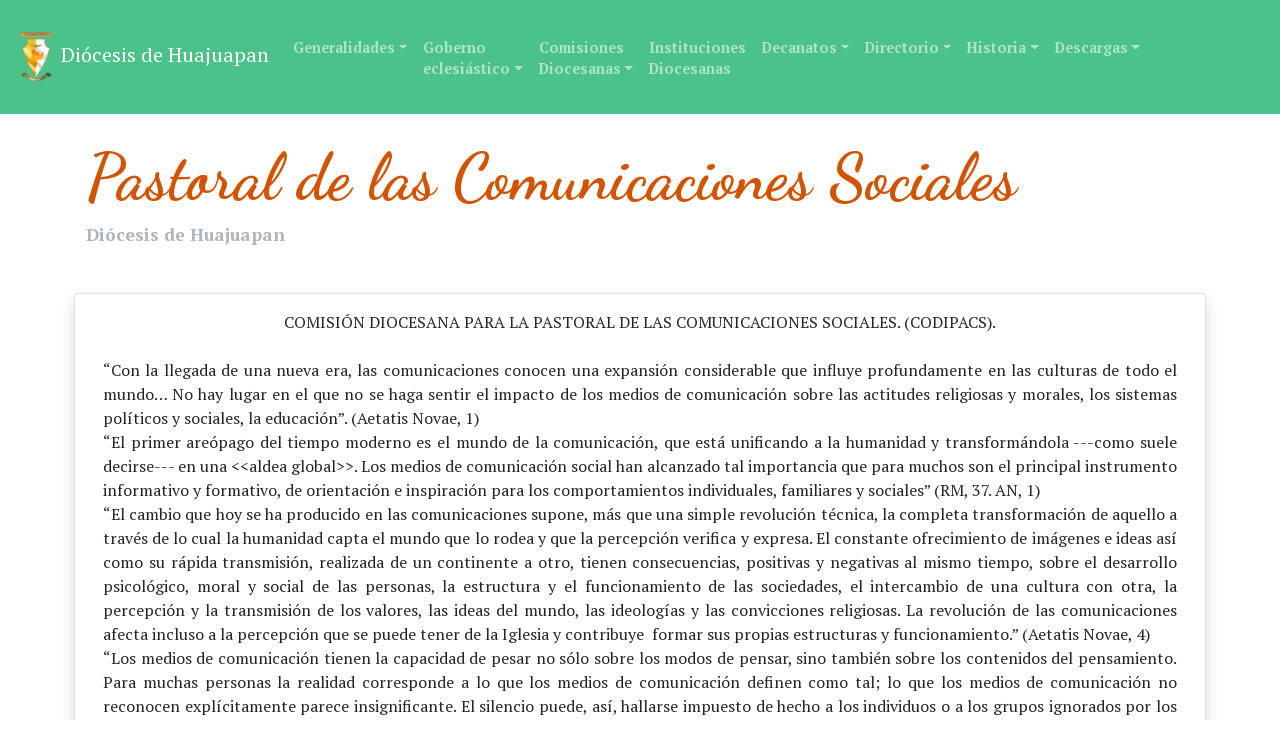

--- FILE ---
content_type: text/html; charset=UTF-8
request_url: https://diocesishuajuapan.org/commissions/Sy9rcEtBMTRxQXprMEw1MkpMbGo3UT09
body_size: 175891
content:
<!DOCTYPE html>
<html lang="es">

<head>
    <meta charset="utf-8">
    <meta http-equiv="X-UA-Compatible" content="IE=edge">
    <title>Sitio Oficial de la Diócesis de Huajuapan</title>
    <meta name="description" content="">
    <meta name="viewport" content="width=device-width, initial-scale=1">
    <meta name="robots" content="all,follow">
    <meta name="google-site-verification" content="0gRoE2zXgkBvqnVyuwqb0Ajwhd-v7dd6r2B_PS7O4L0" />
    <link rel="stylesheet" href="https://diocesishuajuapan.org/diocesis/vendor/jQuery/jquery-ui.min.css">
    <link rel="stylesheet" href="https://diocesishuajuapan.org/diocesis/vendor/bootstrap/css/bootstrap.min.css">
    <link rel="stylesheet" href="https://diocesishuajuapan.org/diocesis/vendor/aos/aos.css">
    <link rel="stylesheet" href="https://diocesishuajuapan.org/diocesis/vendor/animate/animate.min.css">
    <link rel="stylesheet" href="https://diocesishuajuapan.org/diocesis/vendor/swiper/swiper-bundle.min.css">
    <link rel="stylesheet" href="https://diocesishuajuapan.org/diocesis/vendor/glightbox/css/glightbox.css">
    <link rel="stylesheet" href="https://fonts.googleapis.com/css?family=Dancing+Script:400,700|PT+Serif:400,400i,700">
    <link rel="stylesheet" href="https://diocesishuajuapan.org/diocesis/css/style.default.css" id="theme-stylesheet">
    <link rel="stylesheet" href="https://diocesishuajuapan.org/diocesis/vendor/gallery/justifiedGallery.min.css">
    <link rel="stylesheet" href="https://diocesishuajuapan.org/diocesis/vendor/toast/toastr.min.css">
    <link rel="stylesheet" href="https://diocesishuajuapan.org/diocesis/vendor/sweetAlert2/css/sweetalert2.min.css">
    <link rel="stylesheet" href="https://diocesishuajuapan.org/diocesis/vendor/font-awesome/css/all.css">
    <link rel="stylesheet" href="https://diocesishuajuapan.org/diocesis/vendor/fullViewer/css/swipebox.min.css">
    <link rel="stylesheet" href="https://diocesishuajuapan.org/diocesis/css/custom.css">
    <link rel="shortcut icon" href="https://diocesishuajuapan.org/diocesis/img/favicon.ico">
    <style>
        .ui-dialog-titlebar-close {
            padding: 0 !important;
        }

        .ui-dialog-titlebar-close:after {
            content: '';
            width: 20px;
            height: 20px;
            display: inline-block;
            /* Change path to image*/
            background-image: url(https://diocesishuajuapan.org/diocesis/vendor/jQuery/images/ui-icons_777777_256x240.png);
            background-position: -96px -128px;
            background-repeat: no-repeat;
        }

    </style>
</head>

<body class="scrollspy-example" data-bs-spy="scroll" data-bs-target="#navbar" data-bs-offset="0" tabindex="0">
    <input type="hidden" name="url" id="url" value="https://diocesishuajuapan.org/diocesis/ajax/">
    <nav class="navbar navbar-expand-md navbar-dark fixed-top" style="background: rgba(55, 188, 125, 0.9)">
    <div class="container-fluid">
        <div class="d-flex align-items-center justify-content-center">
            <a class="navbar-brand text-white" href="https://diocesishuajuapan.org/">
                <img src="https://diocesishuajuapan.org/diocesis/img/logo.png" alt=".." width="40" height="50">
                Diócesis de Huajuapan            </a>
            <button class="navbar-toggler" type="button" data-bs-toggle="collapse" data-bs-target="#navbarCollapse" aria-controls="navbarCollapse" aria-expanded="false" aria-label="Toggle navigation">
                <span class="navbar-toggler-icon"></span>
            </button>
        </div>
        <div class="collapse navbar-collapse" id="navbarCollapse">
            <ul class="navbar-nav me-auto">
                <li class="nav-item dropdown">
                    <a class="nav-link dropdown-toggle" href="#" data-bs-toggle="dropdown" aria-expanded="false">Generalidades</a>
                    <ul class="dropdown-menu" style="background: rgba(55, 188, 125, 0.9)">
                        <li>
                            <a class="dropdown-item" href="https://diocesishuajuapan.org/generalData/">Generalidades de la Diócesis</a>
                        </li>
                    </ul>
                </li>
                <li class="nav-item dropdown">
                    <a class="nav-link dropdown-toggle" href="#" data-bs-toggle="dropdown" aria-expanded="false">Goberno <br>eclesiástico</a>
                    <ul class="dropdown-menu" style="background: rgba(55, 188, 125, 0.9)">
                        <li>
                            <a class="dropdown-item" href="https://diocesishuajuapan.org/curia/">Curia Diocesana</a>
                        </li>
                    </ul>
                </li>
                <li class="nav-item dropdown">
                    <a class="nav-link dropdown-toggle" href="#" data-bs-toggle="dropdown" aria-expanded="false">Comisiones <br>Diocesanas</a>
                    <ul class="dropdown-menu" style="background: rgba(55, 188, 125, 0.9)">
                                                <li>
                            <a class="dropdown-item" href="https://diocesishuajuapan.org/commissions/bytoLzVzTks0dndMT2tQalBVVGdMdz09">Generalidades</a>
                        </li>
                                                <li>
                            <a class="dropdown-item" href="https://diocesishuajuapan.org/commissions/ZnI1NmVJS05paWRvakRlYWJKZXYzZz09">Pastoral Profética</a>
                        </li>
                                                <li>
                            <a class="dropdown-item" href="https://diocesishuajuapan.org/commissions/WGtOQ0JOVlFlTmFkTlJ2WHhpcEFBdz09">Pastoral Litúrgica</a>
                        </li>
                                                <li>
                            <a class="dropdown-item" href="https://diocesishuajuapan.org/commissions/ZjJwOStUWWJ0TnhzR09BY0VnemNIdz09">Pastoral Social</a>
                        </li>
                                                <li>
                            <a class="dropdown-item" href="https://diocesishuajuapan.org/commissions/SStzZDVEeVc1MWlNYnhxYU1leW5kQT09">Pastoral de Ministerios</a>
                        </li>
                                                <li>
                            <a class="dropdown-item" href="https://diocesishuajuapan.org/commissions/OWhQZ2hsMHBGc0xqVDVtOWx6cS95Zz09">Pastoral de FAJULAVO</a>
                        </li>
                                                <li>
                            <a class="dropdown-item" href="https://diocesishuajuapan.org/commissions/Sy9rcEtBMTRxQXprMEw1MkpMbGo3UT09">Pastoral de las Comunicaciones Sociales</a>
                        </li>
                                            </ul>
                </li>
                <li class="nav-item">
                    <a class="nav-link" href="https://diocesishuajuapan.org/institutions/">Instituciones<br> Diocesanas</a>
                </li>
                <li class="nav-item dropdown">
                    <a class="nav-link dropdown-toggle" href="#" data-bs-toggle="dropdown" aria-expanded="false">Decanatos</a>
                    <ul class="dropdown-menu" style="background: rgba(55, 188, 125, 0.9)">
                                                <li>
                            <a class="dropdown-item" href="https://diocesishuajuapan.org/parish/bytoLzVzTks0dndMT2tQalBVVGdMdz09">DECANATO I</a>
                        </li>
                                                <li>
                            <a class="dropdown-item" href="https://diocesishuajuapan.org/parish/ZnI1NmVJS05paWRvakRlYWJKZXYzZz09">DECANATO II</a>
                        </li>
                                                <li>
                            <a class="dropdown-item" href="https://diocesishuajuapan.org/parish/WGtOQ0JOVlFlTmFkTlJ2WHhpcEFBdz09">DECANATO III</a>
                        </li>
                                                <li>
                            <a class="dropdown-item" href="https://diocesishuajuapan.org/parish/ZjJwOStUWWJ0TnhzR09BY0VnemNIdz09">DECANATO IV</a>
                        </li>
                                                <li>
                            <a class="dropdown-item" href="https://diocesishuajuapan.org/parish/SStzZDVEeVc1MWlNYnhxYU1leW5kQT09">DECANATO V</a>
                        </li>
                                                <li>
                            <a class="dropdown-item" href="https://diocesishuajuapan.org/parish/OWhQZ2hsMHBGc0xqVDVtOWx6cS95Zz09">DECANATO VI</a>
                        </li>
                                                <li>
                            <a class="dropdown-item" href="https://diocesishuajuapan.org/parish/Sy9rcEtBMTRxQXprMEw1MkpMbGo3UT09">DECANATO VII</a>
                        </li>
                                                <li>
                            <a class="dropdown-item" href="https://diocesishuajuapan.org/parish/aXE4bzhsMS8wVE1hZ1orVUNORjBMdz09">DECANATO VIII</a>
                        </li>
                                                <li>
                            <a class="dropdown-item" href="https://diocesishuajuapan.org/parish/OXdjNGo0NzI2c2RVMU52QSt0OUl4QT09">DECANATO IX</a>
                        </li>
                                                <li>
                            <a class="dropdown-item" href="https://diocesishuajuapan.org/parish/TVh6NDVPUHQ1TVZlRmYzRjZZWlc3dz09">DECANATO X</a>
                        </li>
                                            </ul>
                </li>
                <li class="nav-item dropdown">
                    <a class="nav-link dropdown-toggle" href="#" data-bs-toggle="dropdown" aria-expanded="false">Directorio</a>
                    <ul class="dropdown-menu" style="background: rgba(55, 188, 125, 0.9)">
                        <li>
                            <a class="dropdown-item" href="https://diocesishuajuapan.org/presbyters/">Presbiterio</a>
                        </li>
                        <li>
                            <a class="dropdown-item" href="https://diocesishuajuapan.org/directory/TktyckhtRy84aEVJcGZ2Q2dZSUhoQT09">Vida consagrada</a>
                        </li>
                        <li>
                            <a class="dropdown-item" href="https://diocesishuajuapan.org/directory/VXNRcHp6S3NoWW1BbTNEMWFVdUh4QT09">Instituciones</a>
                        </li>
                        <li>
                            <a class="dropdown-item" href="https://diocesishuajuapan.org/directory/Z2ExQWZOT1ZLVkcrZCtIeWU1SHZkdz09">Casas de formación</a>
                        </li>
                        <li>
                            <a class="dropdown-item" href="https://diocesishuajuapan.org/directory/a0NIaHh3MjZkRktrUm9EQm5iQWEyZz09">Instituciones católicas</a>
                        </li>
                    </ul>
                </li>
                <li class="nav-item dropdown">
                    <a class="nav-link dropdown-toggle" href="#" data-bs-toggle="dropdown" aria-expanded="false">Historia</a>
                    <ul class="dropdown-menu" style="background: rgba(55, 188, 125, 0.9)">
                        <li>
                            <a class="dropdown-item" href="https://diocesishuajuapan.org/history/">Diócesis de Huajuapan</a>
                        </li>
                        <li>
                            <a class="dropdown-item" href="https://diocesishuajuapan.org/catedral/">Catedral de Huajuapan</a>
                        </li>
                        <li>
                            <a class="dropdown-item" href="https://diocesishuajuapan.org/seminary/">Seminario Diocesano</a>
                        </li>
                        <li>
                            <a class="dropdown-item" href="https://diocesishuajuapan.org/convents/">Ex conventos</a>
                        </li>
                    </ul>
                </li>
                <li class="nav-item dropdown">
                    <a class="nav-link dropdown-toggle" href="#" data-bs-toggle="dropdown" aria-expanded="false">Descargas</a>
                    <ul class="dropdown-menu" style="background: rgba(55, 188, 125, 0.9)">
                        <li>
                            <a class="dropdown-item" href="https://diocesishuajuapan.org/downloads/">Documentos</a>
                        </li>
                        <li>
                            <a class="dropdown-item" href="https://diocesishuajuapan.org/cem/">CEM</a>
                        </li>
                        <li>
                            <a class="dropdown-item" href="https://diocesishuajuapan.org/jubileo/">Jubileo 2025</a>
                        </li>
                    </ul>
                </li>
            </ul>
        </div>
    </div>
</nav>
<section class="section-main">
    <div class="container">
                <header class="mb-5">
            <h2 class="handwriting-text text-orange">Pastoral de las Comunicaciones Sociales</h2>
            <h5 class="text-gray-500">Diócesis de Huajuapan</h5>
        </header>
        <div class="row" data-aos="zoom-in-left">
            <div class="card shadow bg-body-tertiary rounded">
                <div class="card-body">
                    <div style="text-align: center;">COMISIÓN DIOCESANA PARA LA PASTORAL DE LAS COMUNICACIONES SOCIALES. (CODIPACS).</div><div style="text-align: justify;"><br></div><div style="text-align: justify; ">“Con la llegada de una nueva era, las comunicaciones conocen una expansión considerable que influye profundamente en las culturas de todo el mundo… No hay lugar en el que no se haga sentir el impacto de los medios de comunicación sobre las actitudes religiosas y morales, los sistemas políticos y sociales, la educación”. (Aetatis Novae, 1)</div><div style="text-align: justify;">“El primer areópago del tiempo moderno es el mundo de la comunicación, que está unificando a la humanidad y transformándola ---como suele decirse--- en una &lt;&lt;aldea global&gt;&gt;. Los medios de comunicación social han alcanzado tal importancia que para muchos son el principal instrumento informativo y formativo, de orientación e inspiración para los comportamientos individuales, familiares y sociales” (RM, 37. AN, 1)</div><div style="text-align: justify;">“El cambio que hoy se ha producido en las comunicaciones supone, más que una simple revolución técnica, la completa transformación de aquello a través de lo cual la humanidad capta el mundo que lo rodea y que la percepción verifica y expresa. El constante ofrecimiento de imágenes e ideas así como su rápida transmisión, realizada de un continente a otro, tienen consecuencias, positivas y negativas al mismo tiempo, sobre el desarrollo psicológico, moral y social de las personas, la estructura y el funcionamiento de las sociedades, el intercambio de una cultura con otra, la percepción y la transmisión de los valores, las ideas del mundo, las ideologías y las convicciones religiosas. La revolución de las comunicaciones afecta incluso a la percepción que se puede tener de la Iglesia y contribuye&nbsp; formar sus propias estructuras y funcionamiento.” (Aetatis Novae, 4)</div><div style="text-align: justify;">“Los medios de comunicación tienen la capacidad de pesar no sólo sobre los modos de pensar, sino también sobre los contenidos del pensamiento. Para muchas personas la realidad corresponde a lo que los medios de comunicación definen como tal; lo que los medios de comunicación no reconocen explícitamente parece insignificante. El silencio puede, así, hallarse impuesto de hecho a los individuos o a los grupos ignorados por los medios de comunicación; la voz del Evangelio puede, también ella, encontrarse reducida al silencio sin ser apagada totalmente. Por ello es importante que los cristianos sean capaces de suministrar una información que &lt;&lt;cree las noticias&gt;&gt;, dando la palabra a los que están privados de ella.” (AN, 4).</div><div style="text-align: justify;"><br></div><div style="text-align: justify;">Los alcances y repercusiones de estas realidades han calificado al tiempo histórico que vivimos como: &lt;&lt;la era de la informática&gt;&gt;, &lt;&lt;la sociedad de la información&gt;&gt;, &lt;&lt;la cultura de los medios de comunicación&gt;&gt;, &lt;&lt;la generación de los medios de comunicación&gt;&gt;; expresiones que subrayan que lo que saben y piensan los hombres y mujeres de nuestro tiempo está condicionado, en parte, por los medios de comunicación; la experiencia humana como tal ha llegado a ser una experiencia de los medios de comunicación. Y la utilización de estos nuevos medios ha dado origen a lo que se ha podido llamar &lt;&lt;nuevos lenguajes&gt;&gt; y ha suscitado posibilidades ulteriores para la misión de la Iglesia así como nuevos problemas pastorales. (Cfr. AN, 2.) En efecto, todo esto tiene importantes consecuencias pastorales, pues, se puede recurrir a los medios de comunicación tanto para proclamar el Evangelio como para alejarlo del corazón del hombre. El entramado cada vez más estrecho de los medios de comunicación con la vida cotidiana influye en la comprensión que pueda tenerse del sentido de la vida. (Cfr. AN, 4)</div><div style="text-align: justify;">La Iglesia los acoge y fomenta como &lt;&lt;maravillosos inventos de la técnica&gt;&gt;, los cuales no sólo pueden llegar a cada uno de los hombres, sino a las multitudes y a toda la sociedad humana… Reconoce que estos instrumentos, rectamente utilizados, prestan ayuda valiosa al género humano… (Cfr. IM, 1. 2) Y “los ve como &lt;&lt;dones de Dios&gt;&gt;, ya que, según designio de la Divina Providencia, unen fraternalmente a los hombres para que colaboren así con su voluntad salvadora”. (CP, 2)</div><div style="text-align: justify;">“La Iglesia católica… considera parte de su misión servirse de los instrumentos de comunicación social para predicar a los hombres el mensaje de salvación y enseñarles el recto uso de estos medios”. (IM,3) Y recomienda: “Procuren, de común acuerdo, todos los hijos de la Iglesia que los instrumentos de comunicación social se utilicen, sin la menor dilación y con el máximo empeño en las más variadas formas de apostolado, tal como lo exigen las realidades y las circunstancias de nuestro tiempo, adelantándose así a las malas iniciativas, especialmente en aquellas regiones en las que el progreso moral y religioso reclama una mayor atención”. (IM, 13)</div><div style="text-align: justify;">“Además de los medios tradicionales en vigor, como el testimonio de vida, la catequesis, el contacto personal, la piedad popular, la liturgia y otras celebraciones similares, la utilización de los medios de comunicación se ha hecho esencial para la evangelización y la catequesis… Los medios de comunicación social pueden y deben ser los instrumentos al servicio del programa de reevangelización y de nueva evangelización de la Iglesia en el mundo contemporáneo”. (AN 11)</div><div style="text-align: justify;">“En nuestro siglo tan influenciado por los medios de comunicación social, el primer anuncio, la catequesis o el ulterior ahondamiento de la fe, no pueden prescindir de esos medios”. Puestos al servicio del Evangelio, ellos ofrecen la posibilidad de extender casi sin límites el campo de audición de la Palabra de Dios, haciendo llegar la Buena Nueva a millones de personas. La Iglesia se sentiría culpable ante Dios si no empleara esos poderosos medios, que la inteligencia humana perfecciona cada vez más. Con ellos la Iglesia ‘proclama desde las azoteas’ (Cf. Mt 10,27; Lc12,3) el mensaje del que es depositaria. En ellos encuentra una versión moderna y eficaz del ‘púlpito’. Gracias a ellos puede hablar a las multitudes”. (EN45. Aparecida 485)</div><div style="text-align: justify;">“Para la Iglesia, el nuevo mundo del espacio cibernético es una exhortación a la gran aventura de la utilización de su potencial para proclamar el mensaje evangélico…”&nbsp; La Internet puede ofrecer magníficas oportunidades de evangelización, si es usada con competencia y una clara conciencia de sus fortalezas y debilidades”. (Juan Pablo II, Mensaje para la 36ª Jornada Mundial de las Comunicaciones Sociales, Internet: un nuevo foro para la proclamación del Evangelio, n.2, 12 de mayo de 2002. Aparecida 487 y 488)&nbsp;</div><div style="text-align: justify;">Pablo VI, en el Mensaje para la Jornada de 1974, citando a Communio et Progressio No. 26 recordó: “No será obediente al mandato de Cristo quien no use convenientemente las posibilidades ofrecidas por estos instrumentos para extender mejor y al mayor número de hombres la difusión del Evangelio”.</div><div style="text-align: justify;">Juan Pablo II, en el Mensaje de la 24ª. Jornada en mayo de 1990 afirmó que la Iglesia tiene que utilizar los nuevos recursos de la tecnología de computadoras y satélites para su tarea de evangelización, y tiene que poner su mensaje a disposición de las personas de cualquier edad, invitándolas a abrazar el Evangelio. En su Mensaje del año 2002 el mismo Papa hace un recuento de lo que ha significado para la Iglesia la tarea de anunciar el Evangelio de Jesucristo: “La historia de la Evangelización no es sólo una cuestión de expansión geográfica, ya que la Iglesia también ha tenido que cruzar muchos umbrales culturales, cada uno de los cuales exigieron nuevas energías e imaginación para proclamar el único Evangelio de Jesucristo. La era de los grandes descubrimientos, el Renacimiento y la invención de la imprenta, la Revolución Industrial y el nacimiento del mundo moderno, fueron también momentos críticos que exigieron nuevas formas de evangelización. Ahora con la revolución de las comunicaciones y la información en plena transformación, la Iglesia se encuentra indudablemente ante otro cambio decisivo. Internet es un nuevo foro, entendido en el antiguo sentido romano del lugar público donde se trataba de política, y negocios, se cumplían los deberes religiosos, se desarrollaba gran parte de la vida social de la ciudad y se manifestaba lo mejor y lo peor de la naturaleza humana. Era un lugar de la ciudad muy concurrido y animado, que no sólo reflejaba la cultura del ambiente, sino que también creaba una cultura propia. Esto mismo sucede con el ciberespacio que es una nueva frontera que se abre al inicio del tercer milenio”.</div><div style="text-align: justify;">El poder que tienen los medios de comunicación de fortalecer o de destruir las referencias tradicionales en materia de religión, de cultura y de familia subraya bien la pertinente actualidad de las palabras del Concilio: &lt;&lt;para el recto empleo de estos medios es totalmente necesario que todos los que los usan conozcan y lleven a la práctica fielmente en este campo las normas del orden moral”. (AN 4. IM 4)</div><div style="text-align: justify;">“En este contexto animamos a los pastores y al pueblo de Dios a que profundicen el sentido de todo lo que se refiere a las comunicaciones y a los medios de comunicación y a traducirlo en proyectos concretos y realizables. (AN 3)</div><div style="text-align: justify;">“Recomendamos particularmente que las Diócesis y las Conferencias o Asambleas episcopales procuren que la problemática de los medios de comunicación social sea abordada en todos sus planes pastorales. Conviene que redacten planes pastorales dirigidos especialmente a los medios de comunicación social, o que examinen y actualicen los planes ya existentes, para que se mantenga un proceso permanente de revisión y puesta al día”. (AN 21)</div><div style="text-align: justify;">El trabajo de los medios de comunicación católicos no es sólo una actividad suplementaria y añadida a las demás de la Iglesia: ciertamente las comunicaciones sociales tienen que jugar un papel en todos los aspectos de la misión de la Iglesia. por ello, no hay que contentarse con tener un plan pastoral de comunicaciones, sino que es preciso que las comunicaciones formen parte integrante de todo plan pastoral, ya que ellas tienen una contribución que dar a todo apostolado, ministerio o programa.” (AN 17)&nbsp;</div><div style="text-align: justify;">La educación y la formación para las comunicaciones sociales deben formar parte de la formación de los agentes de pastoral y de los sacerdotes”. (AN 18)</div><div style="text-align: justify;"><br></div><div style="text-align: justify;">El Presidente de la Comisión es el Pbro. Alejandro Rojas. Y siguiendo las indicaciones de la Comisión Episcopal para la Pastoral de la Comunicación, nuestra Comisión está constituida actualmente por 4 Dimensiones cada una de las cuales está bajo la coordinación de un miembro del Equipo:&nbsp;</div><div style="text-align: justify;">1) <b>OFICINA DE PRENSA</b>. Responsable: Pbro. Alejandro Rojas.</div><div style="text-align: justify;">2) <b>COMUNICACIÓN IMPRESA</b>. Responsable: Lic. Esther Rojas Rojas. Diseño: Lic. Ángeles Márquez Urbano. Colaboradores: Jonathan López Juárez y colaboradores que escriben y difunden.</div><div style="text-align: justify;">3) <b>RADIO</b>. Responsables: Lic. Francisco Rojas Rojas y Srita. Azucena Trujillo Martínez.&nbsp;</div><div style="text-align: justify;">4) <b>CULTURA DIGITAL</b>. Responsable: Lic. Ángeles Márquez Urbano. Colaboradores: P. Alejandro Rojas y P. Francisco de Jesús García Betanzos.</div><div style="text-align: justify;">Se cuenta también con un Sacerdote promotor de la Pastoral de las Comunicaciones Sociales en algunos Decanatos y 2 Equipos: Uno en el Decanato 2 (Acatlán) y otro en el Decanato 6 (Juxtlahuaca).</div><div style="text-align: justify;"><br></div><div style="text-align: justify;"><b>OBJETIVO GENERAL DE LA COMISIÓN</b>: “Sensibilizar a la Comunidad Diocesana sobre la naturaleza, el impacto y la utilidad de los Medios de Comunicación Social, a fin de que estos sean utilizados para bien de las personas y se pongan al servicio de la Evangelización”.</div><div style="text-align: justify;"><br></div><div style="text-align: justify;"><br></div><div style="text-align: justify;"><b>OFICINA DE PRENSA</b>: “Lograr ser una Instancia Diocesana de Comunicación que reciba, produzca y difunda los mensajes sobre la información que la Iglesia va generando, tanto a nivel interno como a los Medios de Comunicación comerciales”.</div><div style="text-align: justify;"><b>PRENSA ESCRITA</b>: “Trabajar en la presentación, los contenidos, la publicidad y la difusión del periódico, a fin de que éste tenga mayor penetración y aceptación en las comunidades y familias y favorezca la comunión de la Diócesis.”</div><div style="text-align: justify;"><b>RADIO</b>: “Producir y difundir material audiovisual que favorezca la promoción de los valores y el trabajo pastoral de la Diócesis”.</div><div style="text-align: justify;"><b>CULTURA DIGITAL</b>: “Ofrecer un servicio formativo e informativo actualizado, oportuno y preciso, para apoyar eficazmente el Proceso Diocesano de Pastoral”.&nbsp;</div><div style="text-align: justify;"><br></div><div><div style="text-align: justify;"><b>SERVICIOS QUE OFRECE Y ACTIVIDADES MÁS SIGNIFICATIVAS QUE ESTÁ REALIZANDO</b>.</div><div style="text-align: justify;">-Promover la Pastoral de las Comunicaciones Sociales en la Diócesis.</div><div style="text-align: justify;">-Ser la Instancia Diocesana de información al interior de la Iglesia y para la sociedad en general.</div><div style="text-align: justify;">-Favorecer la comunión en la Diócesis a través de la comunicación.</div><div style="text-align: justify;">-Ofrecer espacios a las estructuras e instancias diocesanas para compartir información y orientación.</div><div style="text-align: justify;">-Mantener buenas relaciones con los Medios de Comunicación comerciales y brindarles atención pastoral.</div><div style="text-align: justify;">-Ofrecer formación para el recto uso de los Medios de Comunicación Social y las nuevas tecnologías.</div><div style="text-align: justify;">-Impulsar el uso de los Medios de Comunicación Social y las nuevas tecnologías en la evangelización.</div><div style="text-align: justify;">-Elaboración del periódico diocesano.</div><div style="text-align: justify;">-Atención a los requerimientos de los Medios de Comunicación comerciales.</div><div style="text-align: justify;">-Emisión de tres programas en las radiodifusoras comerciales: “El vino de la esperanza”, “dos minutos de reflexión” y “cápsulas para la vida”.</div><div style="text-align: justify;">-Instalación, mantenimiento y actualización permanente de la Página Web de la Diócesis.</div><div style="text-align: justify;">-Atención de las redes sociales de la Diócesis.</div><div style="text-align: justify;">-Transmisión diaria de la Misa.</div><div style="text-align: justify;">-Celebración de eventos específicos de la pastoral de la comunicación: Jornada Mundial de las Comunicaciones Sociales, fiesta del Patrón de los periodistas, Aniversario del periódico y de la página diocesanos, etc.</div><div style="text-align: justify;">-Vinculación y colaboración con la Provincia Eclesiástica y a nivel nacional en lo referente a la Pastoral de las Comunicaciones Sociales.</div><div style="text-align: justify;">-Transmisión y grabación de eventos diocesanos.</div><div style="text-align: justify;">-Diseño de material pastoral vario.</div><div style="text-align: justify;"><br></div><div><div style="text-align: justify;"><b>OFICINAS</b>: Matamoros No. 6, Col. Centro. Zaragoza No. 29, Col. San Isidro Ote.</div><div style="text-align: justify;"><b>HORARIOS</b>: Lunes a viernes de 10.00 a.m. a 6.00 p.m. (y el día y la hora que se necesite).</div><div style="text-align: justify;"><b>TELÉFONOS</b>: 953 53 20725. 953 128 25 62. 953 150 70 49. 953 53 213 54.</div><div style="text-align: justify;"><b>CORREOS ELECTRÓNICOS</b>: caminardiocesano_huaj@hotmail.com ,&nbsp;<span style="font-size: 1rem;">buzonwebdiocesisdehuajuapan@gmail.com.</span></div></div></div>                </div>
            </div>
        </div>
            </div>
</section><!-- Footer-->
<footer class="footer text-gray-700" data-aos="fade-up" data-aos-delay="100">
    <div class="container">
        <div class="row">
            <div class="col-md-12">
                <div class="row mb-5">
                    <ul class="social list-inline text-center mb-0">
                        <li class="list-inline-item mx-3 mb-3">
                            <a class="btn btn-link btn-sm text-white text-decoration-none" href="https://www.vatican.va/content/vatican/es.html" target="_blank" role="button">
                                <img src="https://diocesishuajuapan.org/diocesis/img/sede.png"> Santa Sede
                            </a>
                        </li>
                        <li class="list-inline-item mx-3 mb-3">
                            <a class="btn btn-link btn-sm text-white text-decoration-none" href="https://www.vaticannews.va/es.html" target="_blank" role="button">
                                <img src="https://diocesishuajuapan.org/diocesis/img/vatican.png"> Vatican News
                            </a>
                        </li>
                        <li class="list-inline-item mx-3 mb-3">
                            <a class="btn btn-link btn-sm text-white text-decoration-none" href="https://cem.org.mx/" target="_blank" role="button">
                                <img src="https://diocesishuajuapan.org/diocesis/img/cem.png"> C.E.M
                            </a>
                        </li>
                        <li class="list-inline-item mx-3 mb-3">
                            <a class="btn btn-link btn-sm text-white text-decoration-none fs-11" href="https://virgendeguadalupe.org.mx/" target="_blank" role="button">
                                <img src="https://diocesishuajuapan.org/diocesis/img/basilica.png"> Basílica de <br>Guadalupe
                            </a>
                        </li>
                    </ul>
                </div>
                <div class="row mt-5">
                    <div class="col-md-6 mb-3 text-center">
                        <a class="btn btn-link btn-sm text-white text-decoration-none" href="https://pontificia.edu.mx/" target="_blank" role="button">
                            <img src="https://diocesishuajuapan.org/diocesis/img/upm.png"> Universidad Pontificia de México
                        </a>
                    </div>
                    <div class="col-md-6 mb-3 text-center">
                        <a class="btn btn-link btn-sm text-white text-decoration-none fs-11" href="https://www.facebook.com/semhua17/?locale=es_LA" target="_blank" role="button">
                            <img src="https://diocesishuajuapan.org/diocesis/img/seminary.png" width="24" height="24"> Seminario Conciliar de San Rafel Arcángel
                        </a>
                    </div>
                </div>
                <div class="row mt-5">
                    <ul class="social list-inline text-center mb-0">
                        <li class="list-inline-item mx-3 mb-3">
                            <a class="btn btn-link btn-sm text-white text-decoration-none" href="https://diocesishuajuapan.org/contact-us/" role="button">
                                <img src="https://diocesishuajuapan.org/diocesis/img/contact.png"> Contacto
                            </a>
                        </li>
                        <li class="list-inline-item mx-3 mb-3">
                            <a class="btn btn-sm btn-info" type="button" data-bs-toggle="offcanvas" data-bs-target="#offcanvasRight" aria-controls="offcanvasRight">Creditos</a>
                        </li>
                    </ul>
                </div>
            </div>
        </div>
        <div class="row mt-5 mb-5">
            <ul class="social list-inline text-center mb-0">
                <li class="list-inline-item mx-3">
                    <img src="https://diocesishuajuapan.org/diocesis/img/logo.png" alt=".." width="80" height="100" class="img-fluid mx-auto d-block">
                </li>
                <li class="list-inline-item mx-3">
                                        <img src="[data-uri]" width="100" height="100" alt="..." class="img-fluid mx-auto d-block">
                                    </li>
            </ul>
        </div>
        <ul class="social list-inline text-center mb-0 text-white">
            <li class="list-inline-item mx-2">
                <a class="text-reset" href="https://es-la.facebook.com/sitiooficialdiocesisdehuajuapan/" target="_blank" title="Facebook">
                    <i class="fab fa-facebook-f"></i>
                </a>
            </li>
            <li class="list-inline-item mx-2">
                <a class="text-reset" href="https://www.instagram.com/diocesis_huajuapan/" target="_blank" title="Instagram">
                    <i class="fab fa-instagram"></i>
                </a>
            </li>
            <li class="list-inline-item mx-2">
                <a class="text-reset" href="https://www.youtube.com/channel/UC9dJJ0Pp-UJsVt0P-u_l0sQ" target="_blank" title="Youtube">
                    <i class="fab fa-youtube"></i>
                </a>
            </li>
        </ul>
    </div>
</footer>
<div class="copyrights py-4 text-gray-700">
    <div class="container">
        <div class="row gy-3 text-center">
            <div class="col-md-12 text-lg-end">
                <p class="mb-0 small">© 2026, Diócesis de Huajuapan</p>
            </div>
        </div>
    </div>
</div>
<!-- End Footer-->
<button class="btn btn-info" id="scrollTopBtn" type="button">
    <i class="fas fa-angle-up text-white"></i>
</button>
<div class="offcanvas offcanvas-end" tabindex="-1" id="offcanvasRight" aria-labelledby="offcanvasRightLabel">
    <div class="offcanvas-header">
        <h5 class="offcanvas-title" id="offcanvasRightLabel">Creditos...</h5>
        <button type="button" class="btn-close" data-bs-dismiss="offcanvas" aria-label="Close"></button>
    </div>
    <div class="offcanvas-body">
        <p>Fundador de la página: Excelentísimo Monseñor Miguel Ángel Castro Muñoz</p>
        <p>Información, banners, escudos, material y fotografía: Lic. Ángeles Márquez buzonwebdiocesisdehuajuapan@gmail.com</p>
        <p>Diseño de logos, retoque de fotografías, imágenes, iconos: Técnico Miguel Ramos.</p>
        <p>Diseño y programación de la página: Ing. Mariano Ramos soporte@diocesishuajuapan.org</p>
        <p>v4.2.2</p>
        <br>
        <div class="col-md-12 col-sm-12 text-center">
            <img src="https://diocesishuajuapan.org/diocesis/img/logo.png" height="92" width="92" class="img-fluid text-center">
            <p>Diócesis de Huajuapan de León.</p>
        </div>
    </div>
</div>
    <!-- JavaScript files-->
    <script src="https://diocesishuajuapan.org/diocesis/vendor/jQuery/jquery-3.4.1.min.js"></script>
    <script src="https://diocesishuajuapan.org/diocesis/vendor/bootstrap/js/bootstrap.min.js"></script>
    <script src="https://diocesishuajuapan.org/diocesis/vendor/jQuery/jquery-ui.min.js"></script>
    <script src="https://diocesishuajuapan.org/diocesis/vendor/aos/aos.js"></script>
    <script src="https://diocesishuajuapan.org/diocesis/vendor/swiper/swiper-bundle.min.js"></script>
    <script src="https://diocesishuajuapan.org/diocesis/vendor/glightbox/js/glightbox.min.js"></script>
    <script src="https://diocesishuajuapan.org/diocesis/vendor/gallery/jquery.justifiedGallery.min.js"></script>
    <script src="https://diocesishuajuapan.org/diocesis/vendor/toast/toastr.min.js"></script>
    <script src="https://diocesishuajuapan.org/diocesis/vendor/sweetAlert2/js/sweetalert2.min.js"></script>
    <script src="https://diocesishuajuapan.org/diocesis/vendor/fullViewer/js/jquery.swipebox.min.js"></script>
    <script src="https://diocesishuajuapan.org/diocesis/js/theme.js"></script>
</body>

</html>


--- FILE ---
content_type: text/css
request_url: https://diocesishuajuapan.org/diocesis/css/custom.css
body_size: 2162
content:
:root {
    --max: 18rem
}

#consentBox {
    background: #fff;
    padding: 20px;
    border-radius: 15px;
    box-shadow: 0 8px 16px rgba(0, 0, 0, 0.2);
    text-align: center;
}

#consentBox.hide {
    opacity: 0;
    pointer-events: none;
    transform: scale(0.8);
    transition: all 0.3s ease;
}

::selection {
    color: #fff;
    background: #229a0f;
}

#consentContent p {
    color: #858585;
    margin: 5px 0 5px 0;
}

#consentBox img {
    max-width: 90px;
}

#consentHeader {
    font-size: 20px;
    font-weight: 600;
    margin-top: 5px;
}

.ui-dialog-titlebar-close {
    visibility: hidden;
}

.hover-icon-info:hover .icon {
    border-color: #3498db;
}

.hover-icon-info:hover .icon i {
    color: #3498db;
}

.hover-icon-success:hover .icon {
    border-color: #1e8449;
}

.hover-icon-success:hover .icon i {
    color: #1e8449;
}

.text-justify {
    text-align: justify;
}

.text-orange {
    color: #d35400;
}

.ribbon-main {
    background: hsl(6, 63%, 35%);
    box-shadow: 2px 6px 12px rgba(0, 0, 0, 0.5);
    font-family: Charter, serif;
    font-size: 16px;
    line-height: 1.0;
    text-align: center;
    margin: 0 auto;
    padding: 0.25em 0;
    position: relative;
    width: 70%;
}

.ribbon-main:before,
.ribbon-main:after {
    border: 1.5em solid hsl(6, 78%, 57%);
    content: '';
    display: block;
    position: absolute;
    bottom: -1em;
    z-index: -1;
}

.ribbon-main:before {
    left: -2em;
    border-right-width: 1.5em;
    border-left-color: transparent;
    box-shadow: 2px 2px 2px rgba(0, 0, 0, 0.5);
}

.ribbon-main:after {
    right: -2em;
    border-left-width: 1.5em;
    border-right-color: transparent;
    box-shadow: -2px 2px 2px rgba(0, 0, 0, 0.5);
}

.ribbon-content-main {
    border-top: 0.0625em dashed hsl(6, 78%, 57%);
    border-bottom: 0.0625em dashed hsl(6, 78%, 57%);
    box-shadow: inset 0px 1px 1px rgba(0, 0, 0, 0.08), inset 0px -1px 1px rgba(255, 255, 255, 0.08), 0px -1px 1px rgba(255, 255, 255, 0.2), 0px 1px 1px rgba(0, 0, 0, 0.08);
    display: block;
    padding: 0.6875em 0;
}

.ribbon-content-main:before,
.ribbon-content-main:after {
    content: '';
    display: block;
    position: absolute;
    border-style: solid;
    border-color: hsl(6, 59%, 43%) transparent transparent transparent;
    bottom: -1em;
}

.ribbon-content-main:before {
    left: 0;
    border-width: 1em 0 0 1em;
}

.ribbon-content-main:after {
    right: 0;
    border-width: 1em 1em 0 0;
}

.ribbon-main a {
    color: hsl(192, 15%, 99%);
    text-decoration: none;
    text-shadow: 1px 1px 1px rgba(255, 255, 255, 0.25);
}

.ribbon-main a:hover {
    color: hsl(192, 5%, 82%);
}

.bg-modal::before {
    content: '';
    position: absolute;
    top: 0;
    bottom: 0;
    left: 0;
    right: 0;
    background-color: rgba(0, 0, 0, 0.6);
}

.bg-modal button {
    color: white;
    position: relative;
}

.bg-modal h1 {
    color: white;
    position: relative;
    font-weight: bold;
}

.bg-cover::before {
    content: '';
    position: absolute;
    top: 0;
    bottom: 0;
    left: 0;
    right: 0;
    background-color: rgba(0, 0, 0, 0.6);
}

.bg-cover h2 {
    color: white;
    position: relative;
    font-weight: bold;
}

.bg-cover h1 {
    color: white;
    position: relative;
    font-weight: bold;
}

.bg-cover p {
    color: white;
    position: relative;
    font-weight: bold;
}

.bg-acontecer {
    margin: 0 !important;
    padding: 0 !important;
    height: 100vh;
}

.bg-acontecer-img {
    position: fixed;
    text-align: center;
    width: 100%;
    height: 100vh;
    object-fit: cover;
    opacity: 0.4;
}

.showcase {
    margin: 0 !important;
    padding: 0 !important;
    position: relative;
    width: 100%;
}

.content-acontecer {
    top: 1px;
    position: absolute;
    width: 100%;
}

.fs-10 {
    font-size: 10px;
}

.fs-11 {
    font-size: 12px;
}

.img-round {
    border-radius: 50%;
    aspect-ratio: 1 / 1;
    width: 200px;
    object-fit: cover;
    border: 5px solid #9a7d0a;
    box-shadow: 0 8px 8px 0 rgba(0, 0, 0, 0.6);
}

.img-round-obispos {
    border-radius: 50%;
    aspect-ratio: 1 / 1;
    width: 200px;
    object-fit: cover;
    border: 5px solid #9a7d0a;
    box-shadow: 0 8px 8px 0 rgba(0, 0, 0, 0.6);
}

.a-swipebox {
    border-radius: 50%;
    aspect-ratio: 1 / 1;
    width: 200px;
    object-fit: cover;
    box-shadow: 0 8px 8px 0 rgba(0, 0, 0, 0.6);
}

.img-round-logo {
    border-radius: 50%;
    aspect-ratio: 1 / 1;
    width: 200px;
    object-fit: cover;
    border: 5px solid #9a7d0a;
    box-shadow: 0 8px 8px 0 rgba(0, 0, 0, 0.6);
}

.a-swipebox-logo {
    border-radius: 50%;
    aspect-ratio: 1 / 1;
    width: 200px;
    object-fit: cover;
    box-shadow: 0 8px 8px 0 rgba(0, 0, 0, 0.6);
}

.img-orden {
    cursor: pointer;
    width: 60px;
    height: 60px;
}

.img-circle {
    border-radius: 50%;
    aspect-ratio: 1 / 1;
    width: 100px;
    object-fit: cover;
    border: 3px solid #9a7d0a;
    box-shadow: 0 8px 8px 0 rgba(0, 0, 0, 0.6);
}

.card-img {
    width: 100%;
    height: calc(var(--max));
    object-fit: cover;
}

.btn-close {
    border-radius: 50%;
    background-color: white;
}

.img-principal {
    width: 200px;
    height: 250px;
    aspect-ratio: 1 / 1;
    object-fit: cover;
    border-radius: 3%;
    border: 10px solid #9a7d0a;
    box-shadow: 0 8px 8px 0 rgba(0, 0, 0, 0.6);
}

.swipebox-principal {
    width: 200px;
    aspect-ratio: 1 / 1;
    object-fit: cover;
    box-shadow: 0 8px 8px 0 rgba(0, 0, 0, 0.6);
}

.img-video {
    display: block;
    width: 100%;
    height: 400px;
    object-fit: fill;
}

.img-video-acontecer {
    display: block;
    width: 100%;
    height: 150px;
    object-fit: fill;
}

.card-img-top-noticias {
    width: 100%;
    height: 200px;
    object-fit: cover;
}

.blog-post {
    margin-bottom: 4rem;
}

.blog-post-meta {
    margin-bottom: 1.25rem;
    color: #727272;
}

.video-main {
    width: 100%;
    vertical-align: top;
    display: inline-block;
    margin: auto;
}

.lateral {
    width: 100%;
}

.iframegalery {
    width: 100%;
    height: 500px;
}

.iframelateral {
    width: 100%;
    height: 500px;
}

.section-main {
    margin-top: 60px;
}

.rounded {
    border-radius: .25rem !important;
}

.target-fondo {
    background: #F4D03F;
    width: 115px;
}

.target-color {
    color: #D35400;
}

.blurb-card {
    max-width: 900px;
    border: 4px solid White;
    border-radius: 0px;
    background-color: WhiteSmoke;
    margin: 0px auto;
    box-shadow: 0px 10px 20px LightGrey;
}

.bottom-fade {
    mask-image: linear-gradient(to bottom, white 40%, transparent);
}

.card-header {
    transition: all 0.3s ease-in-out;
}

.blurb-card .card-header {
    border-radius: 0px;
    border-bottom: 2px solid White;
}

.card-active {
    transition: all 0.3s ease-in-out;
    background-color: Crimson;
    color: White;
}

.card-inset {
    box-shadow: 2px 2px 18px DarkRed inset;
}

#moreBtn {
    width: 180px;
    border: 0;
    border-top: 1px solid DimGrey;
    color: Black;
    background-color: WhiteSmoke;
}

#moreText {
    display: none;
}

@media (hover: hover) {
    #moreBtn:hover {
        color: DodgerBlue;
    }
}
.portada-invitacion {
    width: 100%;
    height: 250px;
    position: relative;
    background-image: url('../img/bg-hero.jpg');
    margin-top: 10px;
    background-position: center;
    background-size: cover;
    background-repeat: no-repeat;
}

.portada-invitacion:before {
    content: '';
    width: 100%;
    height: 100%;
    background: rgba(0, 0, 0, 0.7);
    position: absolute;
    top: 0;
    left: 0;
    overflow: hidden !important;
}

.container-cover {
    max-width: 100%;
    height: 250px;
    margin: auto;
    position: relative;
    z-index: 1;
    color: #fff;
}
@media (max-width: 1230px) {
    .section-main {
        margin-top: 10px !important;
    }

    .navbar-brand img {
        width: 40px !important;
        height: 50px !important;
    }

    .navbar-brand {
        font-size: 13px !important;
    }

    .nav-item a {
        font-size: 9px !important;
    }

    .bg-acontecer-img {
        max-width: fit-content !important;
    }

    .header img {
        width: 70px !important;
        height: 70px !important;
    }

    .header h3 {
        font-size: 2rem !important;
    }

    .text-responsive {
        margin-left: 60px !important;
    }

    .descripcion {
        font-size: 11px !important;
        text-align: justify !important;
    }

    .curia {
        padding: 0 !important;
        width: 40% !important;
        text-align: center !important;
        display: inline-block !important;
        margin-right: 1rem !important;
        margin-left: 1rem !important;
    }

    .curia img {
        width: 110px !important;
    }

    .curia h5 {
        font-size: 9px !important;
    }

    .curia p {
        font-size: 9px !important;
    }

    .img-responsive {
        margin-left: 20% !important;
    }

    .row-responsive {
        padding-right: 0 !important;
    }

    .row-responsive > * {
        padding-right: 0 !important;
    }

    .presentacion {
        flex: 0 0 auto !important;
        padding: 0 !important;
        width: 48% !important;
        text-align: center !important;
        display: inline-block !important;
        margin-left: 0.4rem !important;
    }

    .presentacion img {
        width: 150px !important;
    }

    .presentacion .a-swipebox {
        width: 150px !important;
    }

    .presentacion h6 {
        font-size: 12px !important;
    }

    .presentacion p {
        font-size: 12px !important;
    }

    .comunicados {
        flex: 0 0 auto !important;
        padding: 0 !important;
        width: 48% !important;
        text-align: center !important;
        display: inline-block !important;
        margin-left: 0.4rem !important;
    }

    .comunicados h6 {
        font-size: 9px !important;
    }

    .comunicados p {
        font-size: 9px;
    }

    .comunicados span {
        font-size: 9px;
    }

    .avisos {
        flex: 0 0 auto !important;
        padding: 0 !important;
        width: 48% !important;
        text-align: center !important;
        display: inline-block !important;
        margin-left: 0.4rem !important;
    }

    .avisos h6 {
        font-size: 9px !important;
    }

    .avisos p {
        font-size: 9px;
    }

    .avisos span {
        font-size: 9px;
    }

    .comisiones {
        padding: 0 !important;
        width: 48% !important;
        text-align: center !important;
        display: inline-block !important;
        margin-right: 0.1rem !important;
        margin-left: 0.1rem !important;
    }

    .opciones {
        padding: 0 !important;
        width: 48% !important;
        text-align: center !important;
        display: inline-block !important;
        margin-right: 0.1rem !important;
        margin-left: 0.1rem !important;
    }

    .opciones p {
        font-size: 0.7rem !important;
    }

    .acontecimientos {
        padding: 0 !important;
        width: 48% !important;
        text-align: center !important;
        display: inline-block !important;
        margin-right: 0.1rem !important;
        margin-left: 0.2rem !important;
    }

    .acontecimientos-title {
        height: 60px !important;
    }

    .acontecimientos h6 {
        font-size: 10px !important;
    }

    .acontecimientos p {
        font-size: 9px !important;
    }

    .img-acontecimientos {
        height: 16px !important;
        width: 16px !important;
    }

    .acontecimientos a {
        font-size: 7px !important;
    }

    .noticias {
        padding: 0 !important;
        width: 48% !important;
        text-align: center !important;
        display: inline-block !important;
        margin-right: 0.1rem !important;
        margin-left: 0.2rem !important;
    }

    .card-img-top-noticias {
        height: 200px !important;
    }

    .noticias-title {
        height: 60px !important;
    }

    .noticias h6 {
        font-size: 12px !important;
    }

    .noticias p {
        font-size: 12px !important;
    }

    .img-noticias {
        height: 20px !important;
        width: 20px !important;
    }

    .noticias a {
        font-size: 10px !important;
    }

    .img-round-logo {
        width: 100px !important;
    }

    .a-swipebox-logo {
        width: 100px !important;
    }
}

@media (max-width: 720px) {
    .section-main {
        margin-top: 10px !important;
    }

    .navbar-brand img {
        width: 40px !important;
        height: 50px !important;
    }

    .navbar-brand {
        font-size: 13px !important;
    }

    .bg-acontecer-img {
        object-fit: cover !important;
    }

    .header img {
        width: 70px !important;
        height: 70px !important;
    }

    .header h3 {
        font-size: 2rem !important;
    }

    .swiper-wrapper {
        margin-top: 65px !important;
        width: 100% !important;
        height: 200px !important;
    }

    .bg-cover {
        width: 100% !important;
        background-size: contain !important;
    }

    .hero-slide {
        min-height: 200px !important;

        h1 {
            font-size: 20px !important;
        }

        h2 {
            font-size: 30px !important;
        }

        p {
            font-size: 12px !important;
        }
    }

    .hero-social {
        width: 100% !important;

        .line {
            display: none !important;
        }

        span {
            display: none !important;
        }
    }

    .scroll-down {
        width: 10px !important;
        height: 20px !important;
    }

    .text-responsive {
        margin-left: 20px !important;
        text-align: center !important;
    }

    .descripcion {
        font-size: 12px !important;
        text-align: justify !important;
    }

    .curia {
        padding: 0 !important;
        width: 40% !important;
        text-align: center !important;
        display: inline-block !important;
        margin-right: 1rem !important;
        margin-left: 1rem !important;
    }

    .curia img {
        width: 110px !important;
    }

    .curia h5 {
        font-size: 9px !important;
    }

    .curia p {
        font-size: 9px !important;
    }

    .img-responsive {
        margin-left: 20% !important;
    }

    .row-responsive {
        padding-right: 0 !important;
    }

    .row-responsive > * {
        padding-right: 0 !important;
    }

    .presentacion {
        flex: 0 0 auto !important;
        padding: 0 !important;
        width: 48% !important;
        text-align: center !important;
        display: inline-block !important;
        margin-left: 0.4rem !important;
    }

    .presentacion img {
        width: 100px !important;
    }

    .presentacion .a-swipebox {
        width: 100px !important;
    }

    .presentacion h6 {
        font-size: 9px !important;
    }

    .presentacion p {
        font-size: 9px !important;
    }

    .comunicados {
        flex: 0 0 auto !important;
        padding: 0 !important;
        width: 48% !important;
        text-align: center !important;
        display: inline-block !important;
        margin-left: 0.4rem !important;
    }

    .comunicados h6 {
        font-size: 9px !important;
    }

    .comunicados p {
        font-size: 9px;
    }

    .comunicados span {
        font-size: 9px;
    }

    .avisos {
        flex: 0 0 auto !important;
        padding: 0 !important;
        width: 48% !important;
        text-align: center !important;
        display: inline-block !important;
        margin-left: 0.4rem !important;
    }

    .avisos h6 {
        font-size: 9px !important;
    }

    .avisos p {
        font-size: 9px;
    }

    .avisos span {
        font-size: 9px;
    }

    .comisiones {
        padding: 0 !important;
        width: 48% !important;
        text-align: center !important;
        display: inline-block !important;
        margin-right: 0.1rem !important;
        margin-left: 0.1rem !important;
    }

    .opciones {
        padding: 0 !important;
        width: 48% !important;
        text-align: center !important;
        display: inline-block !important;
        margin-right: 0.1rem !important;
        margin-left: 0.1rem !important;
    }

    .opciones p {
        font-size: 0.7rem !important;
    }

    .acontecimientos {
        padding: 0 !important;
        width: 48% !important;
        text-align: center !important;
        display: inline-block !important;
        margin-right: 0.1rem !important;
        margin-left: 0.2rem !important;
    }

    .acontecimientos-title {
        height: 60px !important;
    }

    .acontecimientos h6 {
        font-size: 10px !important;
    }

    .acontecimientos p {
        font-size: 9px !important;
    }

    .img-acontecimientos {
        height: 16px !important;
        width: 16px !important;
    }

    .acontecimientos a {
        font-size: 7px !important;
    }

    .noticias {
        padding: 0 !important;
        width: 48% !important;
        text-align: center !important;
        display: inline-block !important;
        margin-right: 0.1rem !important;
        margin-left: 0.2rem !important;
    }

    .card-img-top-noticias {
        height: 100px !important;
    }

    .noticias-title {
        height: 60px !important;
    }

    .noticias h6 {
        font-size: 9px !important;
    }

    .noticias p {
        font-size: 9px !important;
    }

    .img-noticias {
        height: 16px !important;
        width: 16px !important;
    }

    .noticias a {
        font-size: 6.5px !important;
    }

    .img-video-acontecer {
        height: 200px !important;
    }

    .fs-responsive {
        font-size: 12px !important;
    }

    .img-round-obispos {
        margin-left: 50% !important;
        width: 90px !important;
    }

    .obispos-title {
        height: auto !important;
        padding: 0 !important;

        h6 {
            font-size: 12px !important;
            padding: 0 !important;
        }
    }

    .obispos-slider {
        p {
            font-size: 10px !important;
            padding: 0 !important;
        }

        .icon {
            margin-left: 230% !important;
            border: none !important;
        }
    }

    .reels-slider {
        height: 500px !important;
    }

    .img-video {
        height: 500px !important;
        object-fit: fill !important;
    }

    .swiper-pagination {
        display: none !important;
    }
    .portada-invitacion {
        height: 130px !important;

        .img-monsenor {
            width: 110px !important;
        }

        .img-logo {
            height: 50px !important;
            width: 40px !important;
        }

        h3 {
            font-size: 18px !important;
            text-align: center !important;
        }
    }
}


--- FILE ---
content_type: application/x-javascript
request_url: https://diocesishuajuapan.org/diocesis/js/theme.js
body_size: 1666
content:
"use strict";
document.addEventListener("DOMContentLoaded", function () {
    /* ===============================================================
		HERO SLIDER
	=============================================================== */
    var heroSlider = new Swiper(".hero-slider", {
        speed: 600,
        loop: true,
        autoplay: {
            delay: 5000,
            disableOnInteraction: false
        },
        slidesPerView: 'auto',
        pagination: {
            el: '.swiper-pagination',
            type: 'bullets',
            clickable: true
        },
        breakpoints: {
            320: {
                slidesPerView: 1,
                spaceBetween: 20
            },

            1200: {
                slidesPerView: 1,
                spaceBetween: 20
            }
        }
    });

    /* ===============================================================
		obispos SLIDER
	=============================================================== */
    var dobisposSlider = new Swiper(".obispos-slider", {
        speed: 600,
        loop: true,
        autoplay: {
            delay: 5000,
            disableOnInteraction: false
        },
        slidesPerView: 'auto',
        pagination: {
            el: '.swiper-pagination',
            type: 'bullets',
            clickable: true
        },
        breakpoints: {
            320: {
                slidesPerView: 1,
                spaceBetween: 20
            },

            810: {
                slidesPerView: 2,
                spaceBetween: 20
            },

            1200: {
                slidesPerView: 4,
                spaceBetween: 20
            },

            1230: {
                slidesPerView: 4,
                spaceBetween: 20
            }
        }
    });

    /* ===============================================================
		GLIGHTBOX
	=============================================================== */
    const lightbox = GLightbox({
        touchNavigation: true,
    });

    /* =====================================================
		BOOTSTRAP SCROLLSPY
	===================================================== */

    /* =====================================================
		SCROLL TOP BUTTON
	===================================================== */
    if ($('#scrollTopBtn').length > 0) {
        window.addEventListener("scroll", function () {
            if (window.pageYOffset > 1000) {
                document.getElementById("scrollTopBtn").classList.add("active");
            } else {
                document.getElementById("scrollTopBtn").classList.remove("active");
            }
        });
    }

    /* =====================================================
		SCROLL TOP BUTTON
	===================================================== */
    if ($('#scrollTopBtn').length > 0) {
        window.addEventListener("scroll", function () {
            if (window.pageYOffset > 100) {
                document.getElementById("scrollTopBtn").classList.add("active");
            } else {
                document.getElementById("scrollTopBtn").classList.remove("active");
            }
        });
    }

    if ($('#scrollTopBtn').length > 0) {
        document
            .getElementById("scrollTopBtn")
            .addEventListener("click", function () {
                window.scrollTo(0, 0);
            });
    }
    new Swiper('.carousel-slider', {
        speed: 600,
        loop: true,
        autoplay: {
            delay: 5000,
            disableOnInteraction: false
        },
        slidesPerView: 'auto',
        pagination: {
            el: '.swiper-pagination',
            type: 'bullets',
            clickable: true
        },
        breakpoints: {
            320: {
                slidesPerView: 1,
                spaceBetween: 20
            },

            1200: {
                slidesPerView: 1,
                spaceBetween: 20
            }
        }
    });
    new Swiper('.reels-slider', {
        speed: 600,
        loop: true,
        autoplay: {
            delay: 5000,
            disableOnInteraction: false
        },
        slidesPerView: 'auto',
        pagination: {
            el: '.swiper-pagination',
            type: 'bullets',
            clickable: true
        },
        breakpoints: {
            320: {
                slidesPerView: 1,
                spaceBetween: 20
            },

            810: {
                slidesPerView: 2,
                spaceBetween: 20
            },

            1200: {
                slidesPerView: 3,
                spaceBetween: 20
            }
        }
    });
    new Swiper('.opciones-slider', {
        speed: 600,
        loop: true,
        autoplay: {
            delay: 5000,
            disableOnInteraction: false
        },
        slidesPerView: 'auto',
        pagination: {
            el: '.swiper-pagination',
            type: 'bullets',
            clickable: true
        },
        breakpoints: {
            320: {
                slidesPerView: 1,
                spaceBetween: 20
            },

            810: {
                slidesPerView: 2,
                spaceBetween: 20
            },

            1200: {
                slidesPerView: 3,
                spaceBetween: 20
            }
        }
    });
    window.addEventListener('load', () => {
        AOS.init({
            duration: 1000,
            easing: 'ease-in-out',
            once: true,
            mirror: false
        })
    });
    $("#tabs").tabs();
    $("#accordion").accordion({
        collapsible: true,
        heightStyle: "content",
        active: false
    });
    $("#mygallery").justifiedGallery();
    $("#mygallery-antiguo").justifiedGallery();
    $(".swipebox").swipebox();
    $("#modal-confirmar").on("hidden.bs.modal", function () {
        const bsAlert = new bootstrap.Alert('.alert');
        bsAlert.close();
    });
    $("img").bind("contextmenu", function () {
        return false;
    });
    $(document).bind("contextmenu", function () {
        return false;
    });
    $('body').bind('copy paste', function (e) {
        e.preventDefault();
    });
});
$(document).on("click", "#btn-confirmar", function () {
    $(".modal-title").text("Confirmar asistencia");
    $("#btn-add-asistents").show();
    $("#name-asistents").show();
    $("#more-asistents").show();
    $("#opcion").val("1");
});

$(document).on("click", "#btn-noconfirmar", function () {
    $(".modal-title").text("No confirmar asistencia");
    $("#btn-add-asistents").hide();
    $("#name-asistents").hide();
    $("#more-asistents").hide();
    $("#opcion").val("2");
});

$(document).on("click", "#btn-add-asistents", function () {
    var datos = "<div class='mb-3'><input type='text' class='form-control' name='name-asistents[]' placeholder='Nombre y apellidos'></div>";
    $("#more-asistents").append(datos);
});
$(document).on("submit", ".form-confirmar", function (e) {
    e.preventDefault();
    let action = this.getAttribute("action");
    var data = $("form").serialize();
    $.ajax({
        url: action,
        type: "POST",
        data: data,
        dataType: "json",
        cache: false,
    }).done(function (echo) {
        alertas_ajax(echo);
        $("#more-asistents").html('');
        $(".form-confirmar")[0].reset();
    });
});
$(document).on("submit", ".FormularioAjax", function (e) {
    e.preventDefault();
    let action = this.getAttribute("action");
    var formData = new FormData(this);
    $.ajax({
        url: action,
        type: "POST",
        data: formData,
        dataType: "json",
        cache: false,
        contentType: false,
        processData: false,
        beforeSend: function () {
            let timerInterval
            Swal.fire({
                title: 'Envíando solicitud',
                html: 'Un momento por favor, se esta envíando su solicitud',
                timer: 2200,
                timerProgressBar: true,
                didOpen: () => {
                    Swal.showLoading()
                    timerInterval = setInterval(() => {

                    }, 100)
                },
                willClose: () => {
                    clearInterval(timerInterval)
                }
            }).then((result) => {
                /* Read more about handling dismissals below */
                if (result.dismiss === Swal.DismissReason.timer) {

                }
            });
        }
    }).done(function (echo) {
        alertas_ajax(echo);
        $(".FormularioAjax")[0].reset();
    });
});

function alertas_ajax(alerta) {
    if (alerta.titulo == "Error") {
        $("#respuesta").html("");
        $("#respuesta").append("<div class='alert alert-danger alert-dismissible d-flex align-items-center fade show'><i class='fa-solid fa-xmark fs-2 me-2 lh-1'></i>" + alerta.mensaje + "</div>");
    }

    if (alerta.titulo == "Success") {
        $("#respuesta").html("");
        $("#respuesta").append("<div class='alert alert-success alert-dismissible d-flex align-items-center fade show'><i class='fa-solid fa-check fs-2 me-2 lh-1'></i>" + alerta.mensaje + "</div>");
    }
    if (alerta.Alerta == "mensaje") {
        if (alerta.Tipo == "error") {
            toastr.error(alerta.Texto, alerta.Titulo, {
                "progressBar": true,
                "timeOut": 3000,
                "positionClass": "toast-bottom-right"
            });
        }
        if (alerta.Tipo == "success") {
            toastr.success(alerta.Texto, alerta.Titulo, {
                "progressBar": true,
                "timeOut": 3000,
                "positionClass": "toast-bottom-right"
            });
        }
    }
}

function readMore() {
    const dots = document.getElementById("dots");
    const moreText = document.getElementById("moreText");
    const spanText = document.getElementById("spanText");
    const cardBody = document.getElementById("cardBody");
    const moreBtn = document.getElementById("moreBtn");
    const btnIcon = document.getElementById("btnIcon");
    const hdIcon = document.getElementById("hdIcon");
    const heading = document.getElementById("cardHeader");

    if (dots.style.display === "none") {
        dots.style.display = "inline";
        spanText.innerHTML = "Seguir leyendo";
        btnIcon.classList.remove("fa-angle-up");
        btnIcon.classList.add("fa-angle-down");
        moreBtn.setAttribute("aria-expanded", "false");
        hdIcon.classList.remove("fa-beat-fade");
        moreText.style.display = "none";
        heading.classList.remove("card-active");
        heading.classList.remove("card-inset");
        cardBody.classList.add("bottom-fade");
    } else {
        dots.style.display = "none";
        spanText.innerHTML = "Ocultar";
        btnIcon.classList.remove("fa-angle-down");
        btnIcon.classList.add("fa-angle-up");
        moreBtn.setAttribute("aria-expanded", "true");
        hdIcon.classList.add("fa-beat-fade");
        moreText.style.display = "inline";
        heading.classList.add("card-active");
        heading.classList.add("card-inset");
        cardBody.classList.remove("bottom-fade");
    }
}
